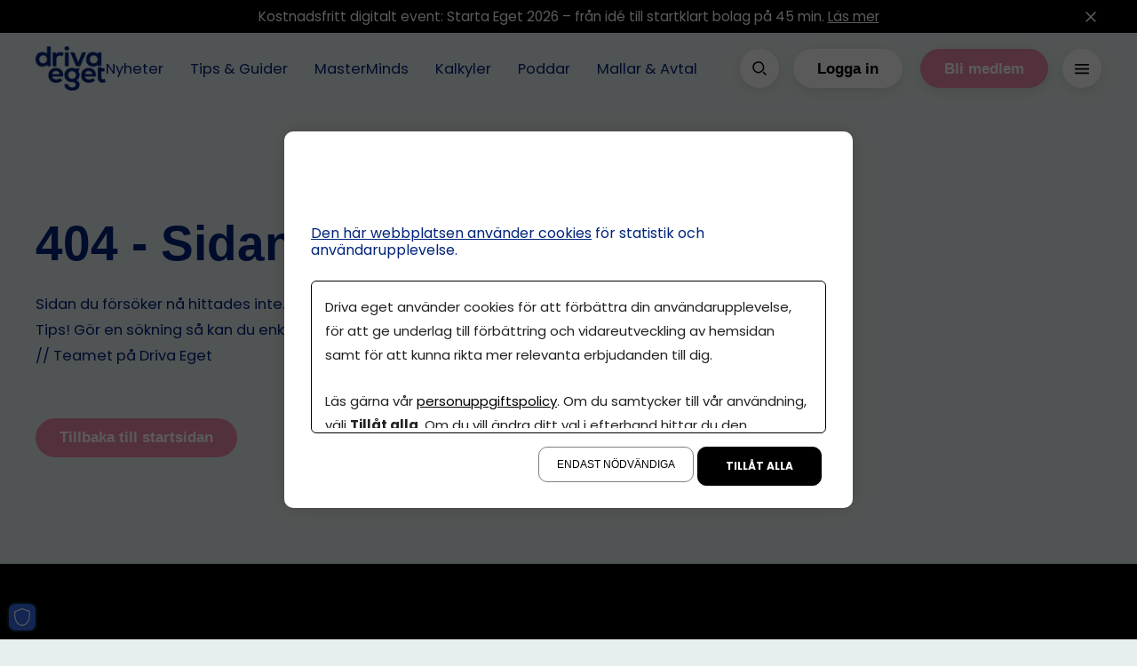

--- FILE ---
content_type: text/html; charset=utf-8
request_url: https://driva-eget.se/hans-apptest-blev-vinnaride-9824023
body_size: 12424
content:
<!DOCTYPE html>
<html lang="sv">
<head>
    <meta charset="utf-8" />
    <meta name="viewport" content="width=device-width, initial-scale=1.0" />
    <meta http-equiv="X-UA-Compatible" content="IE=edge,chrome=1" />

    <link rel="preconnect" href="https://app.easyweb.se" crossorigin>

    <link rel="stylesheet" href="/css/root-variables.css?v=6jqiNYetwj135G6jtW-ge0PwG1smeOzdAlRo7eXcyTA" />
    <link rel="stylesheet" href="/css/css.min.css?v=WGOuD9jri3rOWGrZD2QRCBBiJDD2RGkLv2d4NsLws_E" />
    <link rel="shortcut icon" type="image/png" href="#FFFFFF" />
    <link rel="apple-touch-icon" type="image/png" href="#FFFFFF" />
    <link rel="icon" type="image/x-icon" href="https://driva-eget.se/upl/images/1047503/drivaeget.webp?t=787936200">

    

    
    

    <link rel="preconnect" href="https://fonts.googleapis.com">
    <link rel="preconnect" href="https://fonts.gstatic.com" crossorigin>
    <link rel="preload" href="https://fonts.googleapis.com/css2?family=Poppins:ital,wght@0,400;0,700;0,900;1,400;1,700;1,900&display=swap" as="style" />
    <link href="https://fonts.googleapis.com/css2?family=Poppins:ital,wght@0,400;0,700;0,900;1,400;1,700;1,900&display=swap" rel="stylesheet">

        <link rel="preconnect" href="https://assets.sesamy.dev" crossorigin>
            <script type="module" src="https://assets.sesamy.com/scripts/web-components/sesamy-bundle.min.js" defer></script>
    
        <meta property="sesamy:client-id" content="driva-eget" />


    

    <style type="text/css">

                @font-face {
                    src: url( https://comember.easyweb.site/upl/files/197932.ttf) format('truetype');
                    font-family: Poppins;
                    font-style: normal;
                    font-weight: 900;
                    font-display: swap;
                }
            
                @font-face {
                    src: url( https://comember.easyweb.site/upl/files/197933.ttf) format('truetype');
                    font-family: Poppins;
                    font-style: italic;
                    font-weight: 900;
                    font-display: swap;
                }
            
                @font-face {
                    src: url( https://comember.easyweb.site/upl/files/197934.ttf) format('truetype');
                    font-family: Poppins;
                    font-style: normal;
                    font-weight: 500;
                    font-display: swap;
                }
            
                @font-face {
                    src: url( https://comember.easyweb.site/upl/files/197935.ttf) format('truetype');
                    font-family: Poppins;
                    font-style: italic;
                    font-weight: 700;
                    font-display: swap;
                }
            
                @font-face {
                    src: url( https://comember.easyweb.site/upl/files/197936.ttf) format('truetype');
                    font-family: Poppins;
                    font-style: italic;
                    font-weight: 400;
                    font-display: swap;
                }
            
                @font-face {
                    src: url( https://comember.easyweb.site/upl/files/197941.ttf) format('truetype');
                    font-family: Poppins;
                    font-style: normal;
                    font-weight: 400;
                    font-display: swap;
                }
            
                @font-face {
                    src: url( https://comember.easyweb.site/upl/files/198740.ttf) format('truetype');
                    font-family: Castledown Heavy;
                    font-style: normal;
                    font-weight: 900;
                    font-display: swap;
                }
            
                @font-face {
                    src: url( ) format('truetype');
                    font-family: ;
                    font-style: ;
                    font-weight: ;
                    font-display: ;
                }
            
        :root {
            --focus-ring-color: #EA8CAB;
            --background-color: #ffffff;

            /* BRAND-COLORS */
            --color-neutral-100: #F7F7FC;
            --color-neutral-200: #9a9a9a;
            --color-neutral-300: #636363;
            --color-black: #000000;
            --color-white: #ffffff;

            /* COLOR-SURFACES */
            --color-surface-default: ;
            --color-surface-primary: #E6EFED;
            --color-surface-secondary: #00247A;
            --color-surface-accent: #376BE7;
            --color-surface-adhighlight: #FFFBD6;
            --color-surface-light: #F7F7FC;

            /* COLOR-TEXT */
            --color-text-surface-default: ;
            --color-text-surface-primary: #00247A;
            --color-text-surface-secondary: #ffffff;
            --color-text-surface-accent: #ffffff;
            --color-text-surface-adhighlight: #ffffff;

            /* ELEMENTS */
            --btn-primary-bg: #EA8CAB;
            --btn-primary-text: #ffffff;
            --btn-primary-bg-hover: #D57F9C;
            --btn-primary-text-hover: #ffffff;
            --btn-primary-bg-active: #814D5E;
            --btn-primary-text-active: #ffffff;
            --btn-secondary-bg: #FFFFFF;
            --btn-secondary-text: #000000;
            --btn-secondary-bg-hover: #EA8CAB;
            --btn-secondary-text-hover: #FDF4F7;
            --btn-secondary-bg-active: #814D5E;
            --btn-secondary-text-active: #FDF4F7;
            --btn-outline-border: #376BE7;
            --btn-outline-text: #376BE7;
            --btn-outline-bg-hover: #376BE7;
            --btn-outline-text-hover: #FFFFFF;
            --btn-outline-bg-active: #376BE7;
            --btn-outline-text-active: #FFFFFF;
            --icon-bg: #376BE7;
            --icon: #FFFFFF;
            --color-text-accent: #EA8CAB;

            /* HEADER */
            --header-bg: #E6EFED;
            --header-text: #00247A;

            /* AD */
            --ad-section-bg: #E6EFED;
            --ad-section-text: #ffffff;
            --ad-card-bg: #FFFDEC;

            /* TYPOGRAPHY */
            --font-header: Castledown Heavy, sans serif;
            --font-main: Poppins, sans-serif;
            --font-ingress: Poppins, sans-serif;
            --font-btn: Castledown Heavy, sans serif;
            --font-menu: Poppins, sans-serif;
            --font-footer: Poppins, sans-serif;

            /* OTHER */
            /* IF TEMA HAS BORDERRADIUS */
            --border-radius-full: 100px;
            --border-radius-lg: 25px;
            --border-radius-md: 15px;
            --border-radius-sm: 10px;
        }

        sesamy-paywall-wizard {
            display: block;
            padding: 40px;
            background-color: #E6EFED;
            border-radius: 10px;
            --font-family: Poppins;
            --image-height: 59px;
            --primary-color: #00247A;
            --button-color: #ffffff;
            --form-subtitle-color: #00247A;
            --form-subtitle-font-weight: 600;
            --privacy-text-color: #00247A;
            --headline-color: #00247A;
            --perks-color: #00247A;
            --tag-background: ;
            --tag-font-family: ;
            --tag-color: ;
        }

        sesamy-paywall-wizard form .custom-radio {
            border: 1px solid black;
        }

        sesamy-paywall-wizard div {
            color: red;
        }

        sesamy-button {
            --background: #EA8CAB;
            --background-hover: #EA8CAB;
            --color: #f3f3f3;
            --font-family: Poppins, sans-serif;
            --font-size: 14px;
            --font-weight: 400;
            --width: "auto";
            --max-width: 100%;
            --height: "auto";
            --border: 0;
            --border-radius: 50px;
            --padding: 14px 30px;
            --opacity-hover: 1;
        }

        sesamy-button-container {
            --background: #ffffff;
            --color: #000000;
            --font-family: Poppins, sans-serif;
            --font-size: 16px;
            --font-weight: 600;
            --border: 1px solid #e3e3e3;
            --border-radius: 0;
            --padding: 24px;
            --width: 100%;
            --max-width: 100%;
        }
    </style>

        <style>
            sesamy-paywall-wizard {
                display: block;
                padding: 40px;
                background-color: #E6EFED;
                border-radius: 10px;
                --font-family: Poppins;
                --image-height: 59px;
                --primary-color: #00247A;
                --button-color: #ffffff;
                --form-subtitle-color: #00247A;
                --form-subtitle-font-weight: 600;
                --privacy-text-color: #00247A;
                --headline-color: #00247A;
                --perks-color: #00247A;
                --tag-background: ;
                --tag-font-family: ;
                --tag-color: ;
            }

            sesamy-paywall-wizard form .custom-radio {
                border: 1px solid black;
            }

            sesamy-paywall-wizard div {
                color: red;
            }

            sesamy-button {
                --background: #EA8CAB;
                --background-hover: #EA8CAB;
                --color: #f3f3f3;
                --font-family: Poppins, sans-serif;
                --font-size: 14px;
                --font-weight: 400;
                --width: "auto";
                --max-width: 100%;
                --height: "auto";
                --border: 0;
                --border-radius: 50px;
                --padding: 14px 30px;
                --opacity-hover: 1;
            }

            sesamy-button-container {
                --background: #ffffff;
                --color: #000000;
                --font-family: Poppins, sans-serif;
                --font-size: 16px;
                --font-weight: 600;
                --border: 1px solid #e3e3e3;
                --border-radius: 0;
                --padding: 24px;
                --width: 100%;
                --max-width: 100%;
            }
        </style>
<title>404 - Sidan hittades inte - Driva Eget</title><script id="ew-cookiebar-manage-script" src="https://app.easyweb.se/js/client/cookiebar.full.management.js"></script><!-- Google Tag Manager -->
<script>(function(w,d,s,l,i){w[l]=w[l]||[];w[l].push({'gtm.start':
new Date().getTime(),event:'gtm.js'});var f=d.getElementsByTagName(s)[0],
j=d.createElement(s),dl=l!='dataLayer'?'&l='+l:'';j.async=true;j.src=
'https://www.googletagmanager.com/gtm.js?id='+i+dl;f.parentNode.insertBefore(j,f);
})(window,document,'script','dataLayer','GTM-56NCB7JW');</script>
<!-- End Google Tag Manager --><meta name="facebook-domain-verification" content="hv4gfggnuut268j2x4drpdoogfbhbp" /><script async='async' src='https://functions.adnami.io/api/macro/adsm.macro.driva-eget.se.js'></script><link href="/css/client.4803.css?v=251215110337" rel="stylesheet" id="custom-css" /><meta name="robots" content="max-image-preview:large" /><meta name="description" content="Sidan du försöker nå hittades inte. Den kan ha tagits bort eller flyttats till en annan plats.Tips! Gör en sökning så kan du enkelt hitta det du söker..." /><meta property="og:title" content="404 - Sidan hittades inte - Driva Eget" />
<meta property="og:description" content="Sidan du försöker nå hittades inte. Den kan ha tagits bort eller flyttats till en annan plats.Tips! Gör en sökning så kan du enkelt hitta det du söker..." />
<meta property="og:site_name" content="Driva Eget" />
</head>

<body provider="sesamy" class="type-webpages type-webmodule view-notfound404"><script>window.cookieManagement.addMarketing('<div id="TOscript"><\/div>\n\n<script>\n(function () {\n\nif (window.location.pathname.startsWith("\/co-member\/")) {\n    console.log("Adscript skipped on \/co-member\/* page");\n    return;\n  }\n\n  \/\/ --------- Inställningar ---------\n  var DESKTOP_MID = "2208071";\n  var MOBILE_MID = "2208070";\n  var CONTAINER_ID = "TOscript";\n\n  \/\/ Frekvenscap: 1 visning per timme\n  var CAP_COOKIE_NAME = "adf_freq_cap";\n  var MAX_PER_HOUR = 1;\n  var HOUR_MS = 60 * 60 * 1000;\n\n  function getCookie(name) {\n    var nameEQ = name + "=";\n    var ca = document.cookie.split(";");\n    for (var i = 0; i < ca.length; i++) {\n      var c = ca[i].trim();\n      if (c.indexOf(nameEQ) === 0)\n        return decodeURIComponent(c.substring(nameEQ.length));\n    }\n    return null;\n  }\n\n  function setCookie(name, value, minutes) {\n    var d = new Date();\n    d.setTime(d.getTime() + minutes * 60 * 1000);\n    document.cookie =\n      name + "=" + encodeURIComponent(value) +\n      ";expires=" + d.toUTCString() + ";path=\/";\n  }\n\n  function canShowAd() {\n    var now = Date.now();\n    var raw = getCookie(CAP_COOKIE_NAME);\n    var timestamps = [];\n\n    if (raw) {\n      raw.split(",").forEach(function (t) {\n        var n = parseInt(t, 10);\n        if (!isNaN(n) && now - n < HOUR_MS) timestamps.push(n);\n      });\n    }\n\n    if (timestamps.length >= MAX_PER_HOUR) return false;\n\n    timestamps.push(now);\n    setCookie(CAP_COOKIE_NAME, timestamps.join(","), 60);\n    return true;\n  }\n\n  if (!canShowAd()) return;\n\n  \/\/ Device detection\n  function isMobileDevice() {\n    var ua = navigator.userAgent || navigator.vendor || window.opera;\n    var mobileUA = \/Android|iPhone|iPad|iPod|IEMobile|Opera Mini\/i.test(ua);\n    var smallViewport = window.matchMedia("(max-width: 767px)").matches;\n    return mobileUA || smallViewport;\n  }\n\n  var mid = isMobileDevice() ? MOBILE_MID : DESKTOP_MID;\n\n  var container = document.getElementById(CONTAINER_ID);\n  if (!container) return;\n\n  \/\/ -------- Label + Close button --------\n  function createAdLabel() {\n    var label = document.createElement("div");\n    label.style.cssText =\n      "position:fixed;top:0;left:0;width:100%;" +\n      "background:rgba(0,0,0,0.7);color:#fff;" +\n      "font-size:12px;font-family:Arial,sans-serif;" +\n      "padding:4px 8px;box-sizing:border-box;" +\n      "text-transform:uppercase;display:none;" +\n      "z-index:9999;display:flex;justify-content:space-between;align-items:center;";\n\n    var span = document.createElement("span");\n    span.textContent = "Annons";\n    label.appendChild(span);\n\n    var closeBtn = document.createElement("button");\n    closeBtn.textContent = "×";\n    closeBtn.style.cssText =\n      "background:none;border:none;color:#fff;" +\n      "font-size:16px;cursor:pointer;padding:0 4px;";\n    label.appendChild(closeBtn);\n\n    closeBtn.addEventListener("click", function () {\n      \/\/ Stäng vår Adform-slot\n      container.style.display = "none";\n      label.style.display = "none";\n\n      \/\/ -------- STÄNG ADNAMI HÄR --------\n      \/\/ Den klass du gav: "adnm-html-topscroll-frame-wrapper adnm-generic-1"\n      var adnami = document.querySelectorAll(\n        ".adnm-html-topscroll-frame-wrapper.adnm-generic-1"\n      );\n      adnami.forEach(function (el) {\n        el.style.display = "none";\n      });\n\n      observer.disconnect();\n    });\n\n    document.body.appendChild(label);\n    return label;\n  }\n\n  var label = createAdLabel();\n\n  \/\/ -------- Intersection observer --------\n  var observer = new IntersectionObserver(\n    function (entries) {\n      entries.forEach(function (entry) {\n        label.style.display = entry.isIntersecting ? "flex" : "none";\n      });\n    },\n    { threshold: 0.01 }\n  );\n\n  observer.observe(container);\n\n  \/\/ -------- Adform scripts --------\n  var adfScript = document.createElement("script");\n  adfScript.setAttribute("data-adfscript", "adx.adform.net\/adx\/?mid=" + mid);\n\n  var adxScript = document.createElement("script");\n  adxScript.src = "\/\/s1.adform.net\/banners\/scripts\/adx.js";\n  adxScript.async = true;\n  adxScript.defer = true;\n\n  container.appendChild(adfScript);\n  container.appendChild(adxScript);\n\n  \/\/ Kontrollera iframe\n  setTimeout(function () {\n    var hasIframe = container.querySelector("iframe");\n    if (hasIframe) label.style.display = "flex";\n    else {\n      label.remove();\n      observer.disconnect();\n    }\n  }, 1500);\n\n})();\n<\/script>');</script><script>window.cookieManagement.addMarketing('<!-- Triggerbee -->\n<script type="text\/javascript">\nvar mtr_custom = mtr_custom || {};\nvar mtr_site_id = 101473;\n(function () {\n     var s = document.createElement("script"); s.async = true; s.src = "\/\/t.myvisitors.se\/js?site_id=" + mtr_site_id;\n     (document.getElementsByTagName("head")[0] || document.getElementsByTagName("body")[0]).appendChild(s);\n     var sc = document.createElement("script"); sc.async = true; sc.src = "\/\/t.myvisitors.se\/js\/" + mtr_site_id + (window.location.href.indexOf("tb-nocache") > -1 ? "?v=" + Math.floor(Math.random()*999) : "");\n     (document.getElementsByTagName("head")[0] || document.getElementsByTagName("body")[0]).appendChild(sc);\n})();<\/script>\n<!-- End Triggerbee -->\n<!-- Meta Pixel Code -->\n<script>\n!function(f,b,e,v,n,t,s)\n{if(f.fbq)return;n=f.fbq=function(){n.callMethod?\nn.callMethod.apply(n,arguments):n.queue.push(arguments)};\nif(!f._fbq)f._fbq=n;n.push=n;n.loaded=!0;n.version="2.0";\nn.queue=[];t=b.createElement(e);t.async=!0;\nt.src=v;s=b.getElementsByTagName(e)[0];\ns.parentNode.insertBefore(t,s)}(window, document,"script",\n"https:\/\/connect.facebook.net\/en_US\/fbevents.js");\nfbq("init", "1478174719153655");\nfbq("track", "PageView");\n<\/script>\n<noscript><img height="1" width="1" style="display:none"\nsrc="https:\/\/www.facebook.com\/tr?id=1478174719153655&ev=PageView&noscript=1"\n\/><\/noscript>\n<!-- End Meta Pixel Code -->');</script><script>window.cookieManagement.addStatistics('<!-- Google tag (gtag.js) -->\n<script async src="https:\/\/www.googletagmanager.com\/gtag\/js?id=G-N87LRV4W31"><\/script>\n<script>\n  window.dataLayer = window.dataLayer || [];\n  function gtag(){dataLayer.push(arguments);}\n  gtag("js", new Date());\n\n  gtag("config", "G-N87LRV4W31");\n<\/script>');</script><!-- Google Tag Manager (noscript) -->
<noscript><iframe src="https://www.googletagmanager.com/ns.html?id=GTM-56NCB7JW"
height="0" width="0" style="display:none;visibility:hidden"></iframe></noscript>
<!-- End Google Tag Manager (noscript) -->
    

    <link href="/css/client.4803.css?v=251215110337" rel="stylesheet" id="custom-css" />

<header class="cm-header">
    <a class="btn btn-primary btn-sm btn-onlyfocusable" href="#page">
        <span>Till huvudinnehållet</span>
        <svg viewBox="0 0 24 24" fill="none" xmlns="http://www.w3.org/2000/svg">
            <path d="M7 10L12 15L17 10" stroke="currentColor" stroke-width="1.5" stroke-linecap="round" stroke-linejoin="round" />
        </svg>
    </a>
    
    
<user-container unauthenticated-show style="">
    <div class="top-message cm-top-message" top-message="370961">
        <div class="content-standard content">
            <div class="ew-html size-sm"><p>Kostnadsfritt digitalt event: Starta Eget 2026 – från idé till startklart bolag på 45 min. <a href="https://driva-eget.se/artiklar/digitalt-event-starta-eget-2026" target="">Läs mer</a></p></div>
            <button top-message-close aria-label="St&#xE4;ng meddelandet">
                <svg viewBox="0 0 24 25" fill="none" xmlns="http://www.w3.org/2000/svg">
                    <path d="M17.5303 17.4296C17.8232 17.7225 17.8232 18.1974 17.5303 18.4903C17.2374 18.7832 16.7626 18.7832 16.4697 18.4903L17.5303 17.4296ZM11.4697 13.4903C11.1768 13.1974 11.1768 12.7225 11.4697 12.4296C11.7626 12.1367 12.2374 12.1367 12.5303 12.4296L11.4697 13.4903ZM12.5303 12.4296C12.8232 12.7225 12.8232 13.1974 12.5303 13.4903C12.2374 13.7832 11.7626 13.7832 11.4697 13.4903L12.5303 12.4296ZM6.46967 8.49029C6.17678 8.1974 6.17678 7.72252 6.46967 7.42963C6.76256 7.13674 7.23744 7.13674 7.53033 7.42963L6.46967 8.49029ZM11.4697 12.4296C11.7626 12.1367 12.2374 12.1367 12.5303 12.4296C12.8232 12.7225 12.8232 13.1974 12.5303 13.4903L11.4697 12.4296ZM7.53033 18.4903C7.23744 18.7832 6.76256 18.7832 6.46967 18.4903C6.17678 18.1974 6.17678 17.7225 6.46967 17.4296L7.53033 18.4903ZM12.5303 13.4903C12.2374 13.7832 11.7626 13.7832 11.4697 13.4903C11.1768 13.1974 11.1768 12.7225 11.4697 12.4296L12.5303 13.4903ZM16.4697 7.42963C16.7626 7.13674 17.2374 7.13674 17.5303 7.42963C17.8232 7.72252 17.8232 8.1974 17.5303 8.49029L16.4697 7.42963ZM16.4697 18.4903L11.4697 13.4903L12.5303 12.4296L17.5303 17.4296L16.4697 18.4903ZM11.4697 13.4903L6.46967 8.49029L7.53033 7.42963L12.5303 12.4296L11.4697 13.4903ZM12.5303 13.4903L7.53033 18.4903L6.46967 17.4296L11.4697 12.4296L12.5303 13.4903ZM11.4697 12.4296L16.4697 7.42963L17.5303 8.49029L12.5303 13.4903L11.4697 12.4296Z" fill="currentColor" />
                </svg>
            </button>
        </div>
    </div>
    </user-container>

    
<user-container authenticated-show style="display: none;">
    <div class="top-message cm-top-message" top-message="370961">
        <div class="content-standard content">
            <div class="ew-html size-sm"><p>Anpassa dina flöden och vad som visas först. <a href="https://driva-eget.se/mina-sidor/mitt-flode" target="">Läs mer</a></p></div>
            <button top-message-close aria-label="St&#xE4;ng meddelandet">
                <svg viewBox="0 0 24 25" fill="none" xmlns="http://www.w3.org/2000/svg">
                    <path d="M17.5303 17.4296C17.8232 17.7225 17.8232 18.1974 17.5303 18.4903C17.2374 18.7832 16.7626 18.7832 16.4697 18.4903L17.5303 17.4296ZM11.4697 13.4903C11.1768 13.1974 11.1768 12.7225 11.4697 12.4296C11.7626 12.1367 12.2374 12.1367 12.5303 12.4296L11.4697 13.4903ZM12.5303 12.4296C12.8232 12.7225 12.8232 13.1974 12.5303 13.4903C12.2374 13.7832 11.7626 13.7832 11.4697 13.4903L12.5303 12.4296ZM6.46967 8.49029C6.17678 8.1974 6.17678 7.72252 6.46967 7.42963C6.76256 7.13674 7.23744 7.13674 7.53033 7.42963L6.46967 8.49029ZM11.4697 12.4296C11.7626 12.1367 12.2374 12.1367 12.5303 12.4296C12.8232 12.7225 12.8232 13.1974 12.5303 13.4903L11.4697 12.4296ZM7.53033 18.4903C7.23744 18.7832 6.76256 18.7832 6.46967 18.4903C6.17678 18.1974 6.17678 17.7225 6.46967 17.4296L7.53033 18.4903ZM12.5303 13.4903C12.2374 13.7832 11.7626 13.7832 11.4697 13.4903C11.1768 13.1974 11.1768 12.7225 11.4697 12.4296L12.5303 13.4903ZM16.4697 7.42963C16.7626 7.13674 17.2374 7.13674 17.5303 7.42963C17.8232 7.72252 17.8232 8.1974 17.5303 8.49029L16.4697 7.42963ZM16.4697 18.4903L11.4697 13.4903L12.5303 12.4296L17.5303 17.4296L16.4697 18.4903ZM11.4697 13.4903L6.46967 8.49029L7.53033 7.42963L12.5303 12.4296L11.4697 13.4903ZM12.5303 13.4903L7.53033 18.4903L6.46967 17.4296L11.4697 12.4296L12.5303 13.4903ZM11.4697 12.4296L16.4697 7.42963L17.5303 8.49029L12.5303 13.4903L11.4697 12.4296Z" fill="currentColor" />
                </svg>
            </button>
        </div>
    </div>
    </user-container>

    <div class="content-standard">
        <div class="gap-7 gap-sm-5" style="flex: 1 1 0;">
            <a class="logo" href="/" aria-label="Hem">
    <img src="https://driva-eget.se/upl/images/1044088/image-241206123225_165_60_1_thumb.webp?t=786803520" alt="image-241206123225" srcset="https://driva-eget.se/upl/images/1044088/image-241206123225_680_0_1_thumb.webp?t=786803520 680w, https://driva-eget.se/upl/images/1044088/image-241206123225_165_60_1_thumb.webp?t=786803520 1024w" sizes="(max-width: 680px) 680px, 100vw" />
</a>
            <div class="menu-wrap">
                
    <nav class="main cm-header-menu" main-nav>
        <ul class="mainmenu">
           

                <li>
                    <a href="/artiklar">Nyheter</a>
                </li>
            

                <li>
                    <a href="/kategori/tips-guider">Tips & Guider</a>
                </li>
            

                <li>
                    <a href="/kategori/masterminds">MasterMinds</a>
                </li>
            

                <li>
                    <a href="/kalkyler">Kalkyler</a>
                </li>
            

                <li>
                    <a href="/kategori/poddar">Poddar</a>
                </li>
            

                <li>
                    <a href="/kategori/mallar-avtal">Mallar & Avtal</a>
                </li>
            
        </ul>
    </nav>

            </div>
        </div>

        <div class="display-flex">
            <button class="btn btn-secondary btn-icon m-r-4 m-sm-r-3 box-shadow-primary" global-search-open aria-label="&#xD6;ppna s&#xF6;k">
                <svg viewBox="0 0 24 24" fill="none" xmlns="http://www.w3.org/2000/svg">
                    <path fill-rule="evenodd" clip-rule="evenodd" d="M5 10.7655C5.00003 8.01511 6.94296 5.64777 9.64053 5.1113C12.3381 4.57483 15.039 6.01866 16.0913 8.55977C17.1437 11.1009 16.2544 14.0315 13.9674 15.5593C11.6804 17.0871 8.63257 16.7866 6.688 14.8415C5.60716 13.7604 4.99998 12.2942 5 10.7655Z" stroke="currentColor" stroke-width="1.5" stroke-linecap="round" stroke-linejoin="round" />
                    <path d="M16.5291 16.5295L19.0001 19.0005" stroke="currentColor" stroke-width="1.5" stroke-linecap="round" stroke-linejoin="round" />
                </svg>
            </button>

            <user-container unauthenticated-show>
                <button class="btn btn-secondary m-r-4 m-sm-r-3 hide-lgphone box-shadow-primary" login-btn>Logga in</button>

                <a class="btn btn-primary m-r-4 m-sm-r-3 hide-lgphone box-shadow-primary" href="/prenumerationer">Bli medlem</a>
            </user-container>
            
            <button class="btn btn-icon btn-secondary hamburger box-shadow-primary" id="hamburger-menu-toggle" aria-label="&#xD6;ppna hamburgarmeny">
                <div hamburger-picture></div>
                <svg width="24" height="24" viewBox="0 0 24 24" fill="none" xmlns="http://www.w3.org/2000/svg">
                    <path d="M6 11.75C5.58579 11.75 5.25 12.0858 5.25 12.5C5.25 12.9142 5.58579 13.25 6 13.25V11.75ZM18 13.25C18.4142 13.25 18.75 12.9142 18.75 12.5C18.75 12.0858 18.4142 11.75 18 11.75V13.25ZM6 15.75C5.58579 15.75 5.25 16.0858 5.25 16.5C5.25 16.9142 5.58579 17.25 6 17.25V15.75ZM18 17.25C18.4142 17.25 18.75 16.9142 18.75 16.5C18.75 16.0858 18.4142 15.75 18 15.75V17.25ZM6 7.75C5.58579 7.75 5.25 8.08579 5.25 8.5C5.25 8.91421 5.58579 9.25 6 9.25V7.75ZM18 9.25C18.4142 9.25 18.75 8.91421 18.75 8.5C18.75 8.08579 18.4142 7.75 18 7.75V9.25ZM6 13.25H18V11.75H6V13.25ZM6 17.25H18V15.75H6V17.25ZM6 9.25H18V7.75H6V9.25Z" fill="currentColor" />
                </svg>
            </button>

            <div style="display: none;" id="hamburger-menu-content">
                <nav class="top m-b-7" aria-label="Anv&#xE4;ndarmeny">
                    <user-container authenticated-show>
                        <a class="btn btn-icon btn-secondary box-shadow-primary" href="/mina-sidor" aria-label="Till profilinst&#xE4;llningar">
                            <svg viewBox="0 0 24 25" fill="none" xmlns="http://www.w3.org/2000/svg">
                                <path fill-rule="evenodd" clip-rule="evenodd" d="M13.998 12.9728C13.9983 12.0186 13.3244 11.1972 12.3886 11.0109C11.4528 10.8245 10.5157 11.3252 10.1504 12.2067C9.78513 13.0881 10.0934 14.1049 10.8866 14.6351C11.6799 15.1654 12.7373 15.0614 13.412 14.3868C13.7871 14.0118 13.9979 13.5032 13.998 12.9728Z" stroke="currentColor" stroke-width="1.5" stroke-linecap="round" stroke-linejoin="round"/>
                                <path fill-rule="evenodd" clip-rule="evenodd" d="M13.428 6.42777C13.4418 5.90805 13.1723 5.42181 12.7244 5.1579C12.2764 4.89398 11.7206 4.89398 11.2726 5.1579C10.8247 5.42181 10.5553 5.90805 10.569 6.42777V7.14477C9.48387 7.41062 8.49465 7.9745 7.713 8.77277L7.144 8.43877C6.81519 8.24628 6.42268 8.19442 6.05516 8.29491C5.68764 8.3954 5.37613 8.63976 5.191 8.97277C4.7961 9.66714 5.02842 10.5498 5.714 10.9598L6.244 11.2708C5.91833 12.3807 5.91833 13.5608 6.244 14.6708L5.714 14.9818C5.02606 15.3919 4.79343 16.2775 5.191 16.9728C5.37647 17.3054 5.68814 17.5494 6.05563 17.6495C6.42312 17.7496 6.81544 17.6974 7.144 17.5048L7.713 17.1708C8.49467 17.9699 9.48429 18.5345 10.57 18.8008V19.5178C10.5563 20.0375 10.8257 20.5237 11.2736 20.7877C11.7216 21.0516 12.2774 21.0516 12.7254 20.7877C13.1733 20.5237 13.4428 20.0375 13.429 19.5178V18.8008C14.5141 18.5349 15.5034 17.971 16.285 17.1728L16.854 17.5068C17.1827 17.6989 17.575 17.7506 17.9423 17.6501C18.3095 17.5497 18.6209 17.3055 18.806 16.9728C19.2009 16.2784 18.9686 15.3957 18.283 14.9858L17.753 14.6748C18.0787 13.5648 18.0787 12.3847 17.753 11.2748L18.283 10.9638C18.9709 10.5536 19.2036 9.66804 18.806 8.97277C18.6205 8.6401 18.3089 8.39617 17.9414 8.29607C17.5739 8.19596 17.1816 8.24812 16.853 8.44077L16.284 8.77477C15.5027 7.97541 14.5135 7.41047 13.428 7.14377V6.42777Z" stroke="currentColor" stroke-width="1.5" stroke-linecap="round" stroke-linejoin="round"/>
                            </svg>
                        </a>
                    </user-container>

                    <button class="btn btn-icon btn-secondary box-shadow-primary" id="hamburger-menu-close" aria-label="St&#xE4;ng hamburgarmeny">
                        <svg viewBox="0 0 24 25" fill="none" xmlns="http://www.w3.org/2000/svg">
                            <path d="M17.5303 17.4296C17.8232 17.7225 17.8232 18.1974 17.5303 18.4903C17.2374 18.7832 16.7626 18.7832 16.4697 18.4903L17.5303 17.4296ZM11.4697 13.4903C11.1768 13.1974 11.1768 12.7225 11.4697 12.4296C11.7626 12.1367 12.2374 12.1367 12.5303 12.4296L11.4697 13.4903ZM12.5303 12.4296C12.8232 12.7225 12.8232 13.1974 12.5303 13.4903C12.2374 13.7832 11.7626 13.7832 11.4697 13.4903L12.5303 12.4296ZM6.46967 8.49029C6.17678 8.1974 6.17678 7.72252 6.46967 7.42963C6.76256 7.13674 7.23744 7.13674 7.53033 7.42963L6.46967 8.49029ZM11.4697 12.4296C11.7626 12.1367 12.2374 12.1367 12.5303 12.4296C12.8232 12.7225 12.8232 13.1974 12.5303 13.4903L11.4697 12.4296ZM7.53033 18.4903C7.23744 18.7832 6.76256 18.7832 6.46967 18.4903C6.17678 18.1974 6.17678 17.7225 6.46967 17.4296L7.53033 18.4903ZM12.5303 13.4903C12.2374 13.7832 11.7626 13.7832 11.4697 13.4903C11.1768 13.1974 11.1768 12.7225 11.4697 12.4296L12.5303 13.4903ZM16.4697 7.42963C16.7626 7.13674 17.2374 7.13674 17.5303 7.42963C17.8232 7.72252 17.8232 8.1974 17.5303 8.49029L16.4697 7.42963ZM16.4697 18.4903L11.4697 13.4903L12.5303 12.4296L17.5303 17.4296L16.4697 18.4903ZM11.4697 13.4903L6.46967 8.49029L7.53033 7.42963L12.5303 12.4296L11.4697 13.4903ZM12.5303 13.4903L7.53033 18.4903L6.46967 17.4296L11.4697 12.4296L12.5303 13.4903ZM11.4697 12.4296L16.4697 7.42963L17.5303 8.49029L12.5303 13.4903L11.4697 12.4296Z" fill="currentColor" />
                        </svg>
                    </button>
                </nav>

                <div class="display-flex direction-column align-items-center" hamburger-content-picture>
                </div>

                <div class="inner-content">
                    <div class="m-b-7">
                        <h3 class="size-md m-z m-b-4">Meny</h3>

                        
    <nav class="cm-header-hamburger-menu" aria-label="Hamburgarmeny">
        <ul class="menu">
            

                <li class="">
                    <a href="/artiklar">Nyheter</a>

                    

                    
                </li>
            

                <li class="dropdown">
                    <a href="/kategori/tips-guider">Tips & Guider</a>

                    <button class="dropdown-toggle">
                        <svg viewBox="0 0 24 24" fill="none" xmlns="http://www.w3.org/2000/svg">
                            <path d="M7 10L12 15L17 10" stroke="currentColor" stroke-width="1.5" stroke-linecap="round" stroke-linejoin="round" />
                        </svg>
                    </button>

                    <ul class="submenu">
                        
                            <li>
                                <a href="/kategori/finansiering">Finansiering & Riskkapital</a>
                            </li>
                        
                            <li>
                                <a href="/kategori/ai">AI & Tech</a>
                            </li>
                        
                            <li>
                                <a href="/kategori/ekonomi-skatt">Ekonomi</a>
                            </li>
                        
                            <li>
                                <a href="/kategori/socialamedier">Marknadsföring</a>
                            </li>
                        
                            <li>
                                <a href="/kategori/personligutveckling">Personlig utveckling</a>
                            </li>
                        
                            <li>
                                <a href="/kategori/startaeget">Starta eget företag</a>
                            </li>
                        
                    </ul>
                </li>
            

                <li class="">
                    <a href="/kategori/masterminds">MasterMinds</a>

                    

                    
                </li>
            

                <li class="">
                    <a href="/kategori/starta-eget-skolan">Starta Eget-skolan 🚀</a>

                    

                    
                </li>
            

                <li class="">
                    <a href="/kategori/poddar">Poddar</a>

                    

                    
                </li>
            

                <li class="">
                    <a href="/formaner">Förmåner</a>

                    

                    
                </li>
            

                <li class="dropdown">
                    <a href="/mina-sidor">Mina sidor</a>

                    <button class="dropdown-toggle">
                        <svg viewBox="0 0 24 24" fill="none" xmlns="http://www.w3.org/2000/svg">
                            <path d="M7 10L12 15L17 10" stroke="currentColor" stroke-width="1.5" stroke-linecap="round" stroke-linejoin="round" />
                        </svg>
                    </button>

                    <ul class="submenu">
                        
                            <li>
                                <a href="/mina-sidor">Profil</a>
                            </li>
                        
                            <li>
                                <a href="/mina-sidor/mitt-flode">Mitt flöde</a>
                            </li>
                        
                            <li>
                                <a href="/mina-sidor/prenumerationer">Mitt medlemsskap</a>
                            </li>
                        
                    </ul>
                </li>
            

                <li class="">
                    <a href="/kalkyler">Kalkyler</a>

                    

                    
                </li>
            

                <li class="">
                    <a href="/kategori/mallar-avtal">Mallar & Avtal</a>

                    

                    
                </li>
            

                <li class="dropdown">
                    <a href="/vanliga-fragor">FAQ</a>

                    <button class="dropdown-toggle">
                        <svg viewBox="0 0 24 24" fill="none" xmlns="http://www.w3.org/2000/svg">
                            <path d="M7 10L12 15L17 10" stroke="currentColor" stroke-width="1.5" stroke-linecap="round" stroke-linejoin="round" />
                        </svg>
                    </button>

                    <ul class="submenu">
                        
                            <li>
                                <a href="/vanliga-fragor">Vanliga frågor</a>
                            </li>
                        
                            <li>
                                <a href="/om-oss">Om oss</a>
                            </li>
                        
                            <li>
                                <a href="/kontakta-oss">Kontakta oss</a>
                            </li>
                        
                            <li>
                                <a href="/anvandarvillkor">Användarvillkor</a>
                            </li>
                        
                            <li>
                                <a href="/driva-eget-plus-medlemskap-for-uf-foretag">För UF-företag</a>
                            </li>
                        
                    </ul>
                </li>
            
        </ul>
    </nav>

                    </div>

                    <nav class="m-t-auto" aria-label="Logga in meny">
                        <ul class="menu">
                            <li class="hide-from-xlphone">
                                <user-container unauthenticated-show>
                                    <button class="btn btn-secondary col-24 box-shadow-primary" login-btn>Logga in</button>
                                </user-container> 
                            </li>
           
                            <li class="hide-from-xlphone">
                                <user-container unauthenticated-show>
                                    <a class="btn btn-primary col-24 box-shadow-primary" href="/prenumerationer">Bli medlem</a>
                                </user-container>
                            </li>
                            
                            <li>
                                <user-container authenticated-show>
                                    <button class="btn btn-secondary col-24 box-shadow-primary" logout-btn>
                                        Logga ut
                                    </button>
                                </user-container>
                            </li>
                        </ul>
                    </nav>
                </div>
            </div>
        </div>
    </div>
</header>

    <search class="cm-global-search" style="display: none;" search global-search>
    <search-form>
        <form class="cm-search-form" method="get" action="/global/search">
            <input type="hidden" name="key" value="GlobalSearch" />
            <fieldset>
                <legend class="align-center color-white m-b-3">Sök efter innehåll</legend>
                <div class="field-secondary">
                    <input type="search" name="q" id="q" placeholder="Vad söker du efter?" autocomplete="false" />
                    <label for="Search">Vad söker du efter?</label>
                    <svg class="search-icon search-icon-right" viewBox="0 0 24 24" fill="none" xmlns="http://www.w3.org/2000/svg">
                        <path fill-rule="evenodd" clip-rule="evenodd" d="M5 10.7655C5.00003 8.01511 6.94296 5.64777 9.64053 5.1113C12.3381 4.57483 15.039 6.01866 16.0913 8.55977C17.1437 11.1009 16.2544 14.0315 13.9674 15.5593C11.6804 17.0871 8.63257 16.7866 6.688 14.8415C5.60716 13.7604 4.99998 12.2942 5 10.7655Z" stroke="currentColor" stroke-width="1.5" stroke-linecap="round" stroke-linejoin="round"></path>
                        <path d="M16.5291 16.5295L19.0001 19.0005" stroke="currentColor" stroke-width="1.5" stroke-linecap="round" stroke-linejoin="round"></path>
                    </svg>
                </div>
            </fieldset>
        </form>

        <div class="search-container cm-search-container" scroll-container>
            <p class="size-xs m-v-z" aria-live="polite" aria-atomic="true">
                <span class="pages-found--true">
                    <span search-amount></span>
                    <span>sidor hittade på sökordet:</span>
                    <span search-term></span>
                </span>

                <span class="pages-found--false">Inga sidor hittade</span>
            </p>

            <div class="search-results" search-results>
            </div>

            <div class="loader-wrapper">
                <span class="loader"></span>
            </div>
        </div>
    </search-form>
</search>

    <div id="root"></div>

    <main id="page">
        <section class="m-large cm-hero-simple">
    <div class="content-standard">
        <div class="text-block text-block-md m-b-9">
            <h1 class="size-xxl m-z">404 - Sidan hittades inte</h1>
            
            <p>Sidan du försöker nå hittades inte. Den kan ha tagits bort eller flyttats till en annan plats.<br>Tips! Gör en sökning så kan du enkelt hitta det du söker eller något i ämnet. <br>// Teamet på Driva Eget</p>
        </div>

            <a class="btn btn-primary" href="/">
                <span>Tillbaka till startsidan</span>
            </a>   
    </div>
</section>

    </main>

    <footer class="cm-footer">
    <div class="content-standard">
        <div>
            <div class="text-block ew-html font-footer">
                <div><h2><strong>Om Driva Eget</strong></h2><p>Ska du starta eget eller få ditt företag att växa? Driva Eget är en av Sveriges största sajter för oss företagare med 100 000-tals besökare. Här finns allt om bokföring, försäljning, marknadsföring och mycket mer. Bli medlem och få vassa verktyg, smarta kalkyler och mallar. <a href="https://driva-eget.se/prenumerationer" target="">Blir medlem idag!</a></p><p>VD &amp; Ansvarig utgivare: Gustaf Oscarson<br>Driva Eget ägs av Growin AB<br>Org nr: 556732-9874<br><br>Driva Eget är medlem i Sveriges Tidskrifter.</p><img src="https://driva-eget.se/upl/images/1098586.png" class="fr-fic fr-dib fr-fil" style="width: 135px;"><p><br></p><p><br></p></div>
            </div>
        </div>
        <div>
            <ul class="link-list">
                
                    <li><a class="font-footer" href="/kontakta-oss">Annonsera</a></li>
                
                    <li><a class="font-footer" href="/cookies">Om cookies</a></li>
                
                    <li><a class="font-footer" href="/anvandarvillkor">Våra användarvillkor</a></li>
                
                    <li><a class="font-footer" href="/ai-policy">Policy för AI</a></li>
                
                    <li><a class="font-footer" href="/annonspolicy">Annonspolicy</a></li>
                
                    <li><a class="font-footer" href="/tillganglighet">Tillgänglighet</a></li>
                
            </ul>
        </div>
        <div>
            <ul class="link-list">
                
                    <li><a class="font-footer" href="/kontakta-oss">Kontakt</a></li>
                
                    <li><a class="font-footer" href="/om-oss">Om oss</a></li>
                
                    <li><a class="font-footer" href="/nyhetsbrev-1">Nyhetsbrev</a></li>
                
                    <li><a class="font-footer" href="https://comember.tech/">CMS för medier</a></li>
                
            </ul>
        </div>
        <div>
            <ul class="link-list">
                <li><a class="font-footer" href="https://www.facebook.com/drivaeget/">Facebook</a></li>
                <li><a class="font-footer" href="https://www.linkedin.com/company/driva-eget/">LinkedIn</a></li>
                <li><a class="font-footer" href="https://instagram.com/drivaeget">Instagram</a></li>
                
            </ul>
        </div>
    </div>
</footer>

    <script src="/bundle.js?v=xDNBXrqVf9ujquwi5T_uRi1I3ajSRSE-juzwBA6PpeQ"></script>

    <script src="https://ea.easyweb.site/ea/ea-next.mjs.js" async name="ea" data-ea-uid="4803" type="module"></script>
    
<div id="ew-cookiebar-manage"><button aria-label="Cookies" type="button"><svg width="96.433mm" height="108.2mm" version="1.1" viewBox="0 0 96.433 108.2" xmlns="http://www.w3.org/2000/svg" xmlns:cc="http://creativecommons.org/ns#" xmlns:dc="http://purl.org/dc/elements/1.1/" xmlns:rdf="http://www.w3.org/1999/02/22-rdf-syntax-ns#"><defs><clipPath id="clipPath1285"><path d="m109.96 127.26a4.2048 4.2048 0 0 0-4.163 4.2044 4.2048 4.2048 0 0 0 2.1937 3.6928l6e-3 8.1695c2.7e-4 0.48227 0.50572 0.8816 1.1307 0.8816h1.8485c0.62495 0 1.1261-0.38848 1.1281-0.87075l0.0341-8.2517a4.2048 4.2048 0 0 0 2.0681-3.6215 4.2048 4.2048 0 0 0-4.2049-4.2044 4.2048 4.2048 0 0 0-0.0413 0z" display="none" fill="#f00" style="paint-order: stroke; stroke-dasharray: 44, 46; stroke-dashoffset: 0;"></path><path class="powerclip" d="m84.636 115.57h50.716v40.306h-50.716zm25.326 11.695a4.2048 4.2048 0 0 0-4.163 4.2044 4.2048 4.2048 0 0 0 2.1937 3.6928l6e-3 8.1695c2.7e-4 0.48227 0.50572 0.8816 1.1307 0.8816h1.8485c0.62495 0 1.1261-0.38848 1.1281-0.87075l0.0341-8.2517a4.2048 4.2048 0 0 0 2.0681-3.6215 4.2048 4.2048 0 0 0-4.2049-4.2044 4.2048 4.2048 0 0 0-0.0413 0z" fill="#f00" style="paint-order: stroke; stroke-dasharray: 226, 228; stroke-dashoffset: 0;"></path></clipPath></defs><metadata><rdf:rdf><cc:work rdf:about=""><dc:format>image/svg+xml</dc:format><dc:type rdf:resource="http://purl.org/dc/dcmitype/StillImage"></dc:type><dc:title></dc:title></cc:work></rdf:rdf></metadata><g transform = "translate(-61.782 -74.858)" stroke="#fff" stroke-linejoin="round"><path d="m110.07 77.958-43.754 16.02c-2.26 8.5534-8.1906 77.515 43.408 85.977 25.826-3.4018 51.022-28.442 44.288-86.134z" fill="none" stroke-miterlimit="5" stroke-width="6.2" style="stroke-dasharray: 309, 311; stroke-dashoffset: 0;"></path></g></svg></button><span>Cookies</span></div><div id="ew-cookiebar-full"><div class="content-full display-flex justify-between align-items-center direction-tablet-column align-tablet-items-start"><span class="powered-by"><svg xmlns="http://www.w3.org/2000/svg" class="ew-logo" id="a5f436b5-6db3-4e78-89b4-7388d0771f61" data-name="Lager 1" viewBox="0 0 81.1 84.42"><g id="b2215bdf-d691-42ce-8589-6602553924dd" data-name="Lager 2"><g id="f0bbed6e-8e16-4d19-84e3-d7a107a09538" data-name="Layer 1"><path class="path" d="M37.7,82.82a1.54,1.54,0,0,1-1.45,1.61,1.58,1.58,0,0,1-.85-.21L2.3,72.12A3.54,3.54,0,0,1,0,69V35.92c0-1.3,1-1.9,2.3-1.4l33.1,12a3.55,3.55,0,0,1,2.3,3.1Z" transform="translate(0 -0.01)"/><path class="path" d="M3.6,26.22a1.57,1.57,0,0,0,0,2.21,1.64,1.64,0,0,0,.75.39l33,12.5a3.42,3.42,0,0,0,3.7-.9l21.6-25.1a1.57,1.57,0,0,0-.05-2.21,1.64,1.64,0,0,0-.75-.39L28.9.22a3.42,3.42,0,0,0-3.7.9Z" transform="translate(0 -0.01)"/><path class="path" d="M78.8,34.42,45.6,46.52a3.55,3.55,0,0,0-2.3,3.1v33.2a1.54,1.54,0,0,0,1.45,1.61,1.58,1.58,0,0,0,.85-.21l33.2-12.1A3.54,3.54,0,0,0,81.1,69V35.92a1.63,1.63,0,0,0-1.59-1.65A1.74,1.74,0,0,0,78.8,34.42Zm-5.3,29a4.61,4.61,0,0,1-3,4l-16.2,5.9c-1.6.6-3-.2-3-1.9V55.22a4.61,4.61,0,0,1,3-4l16.3-5.9c1.6-.6,3,.2,3,1.9v16.2Z" transform="translate(0 -0.01)"/></g></g></svg></span><div class="text-block"><div class="ew"><p><a class="m-r-1 text-underline" href="/global/policy">Den här webbplatsen använder cookies</a><span>för statistik och användarupplevelse.</span></p></div></div><div class="tooltip"><div class="tooltip-button"></div><div class="tooltip-content"><div class="ew"><p>Driva eget använder cookies för att förbättra din användarupplevelse, för att ge underlag till förbättring och vidareutveckling av hemsidan samt för att kunna rikta mer relevanta erbjudanden till dig.</p><p>Läs gärna vår <a href=/global/policy>personuppgiftspolicy</a>. Om du samtycker till vår användning, välj <b>Tillåt alla</b>. Om du vill ändra ditt val i efterhand hittar du den möjligheten i botten på sidan.</p></div></div></div><div class="choice-container display-flex justify-center align-items-center direction-column position-relative m-tablet-auto m-tablet-v-3 col-tablet-24"><div class="row justify-end col-24 justify-tablet-center direction-tablet-column"><div class="m-l-1 cookie-option"><button data-opt-key="none">Endast nödvändiga</button></div><div class="m-l-1 cookie-option"><button data-opt-key="all">Tillåt alla</button></div></div><div class="hidden row justify-end col-24 justify-tablet-center" id="current-choice-container"><small>Nuvarande val:<strong id="current-choice"></strong></small></div></div></div></div><script data-allow-all="Till&#xE5;t alla" data-filters="^_f|^_g|^unique$" data-only-mandatory="Endast n&#xF6;dv&#xE4;ndiga" id="ew-cookiebar-script" src="https://app.easyweb.se/js/client/cookiebar.full.js"></script><script>
function waitForSesamy(callback, attempts = 10) {
    if (typeof window.sesamy !== "undefined" && window.sesamy.auth && window.sesamy.getEntitlements) {
        console.log("Sesamy is available, running callback...");
        callback();
    } else if (attempts > 0) {
        setTimeout(() => waitForSesamy(callback, attempts - 1), 1000);
    } else {
        console.error("Sesamy did not load in time.");
        localStorage.setItem("isUserLoggedIn", "false");
        localStorage.setItem("isActiveEntitlement", "false");
    }
}

function checkUserStatus() {
    console.log("Fetching user authentication & entitlements...");

    // Kolla om användaren är inloggad
    window.sesamy.auth.isAuthenticated()
        .then(isAuthenticated => {
            console.log("User is authenticated?:", isAuthenticated);
            localStorage.setItem("isUserLoggedIn", isAuthenticated ? "true" : "false");
        })
        .catch(error => {
            console.error("Error checking authentication:", error);
            localStorage.setItem("isUserLoggedIn", "false");
        });

    // Kolla om användaren har en aktiv entitlement
    window.sesamy.getEntitlements()
        .then(entitlements => {
            var isActive = entitlements.some(entitlement => entitlement.status === "ACTIVE");
            console.log("Is any entitlement active?:", isActive);
            localStorage.setItem("isActiveEntitlement", isActive ? "true" : "false");
        })
        .catch(error => {
            console.error("Error fetching entitlements:", error);
            localStorage.setItem("isActiveEntitlement", "false");
        });
}

// Vänta på att Sesamy laddas och kör sedan båda kontrollerna
waitForSesamy(checkUserStatus);
    </script><script src="https://stats.easyweb.se/js/captchastats.r3.js?p=2" async referrerpolicy="no-referrer-when-downgrade"></script><script defer async src="https://login.easyweb.se/stats/ewstats.js" type="text/javascript" id="ewstatsscript" data-ews-id="4803" data-ews-title="404 - Sidan hittades inte" data-ews-nostyle data-ews-nocookie></script></body>
</html>
